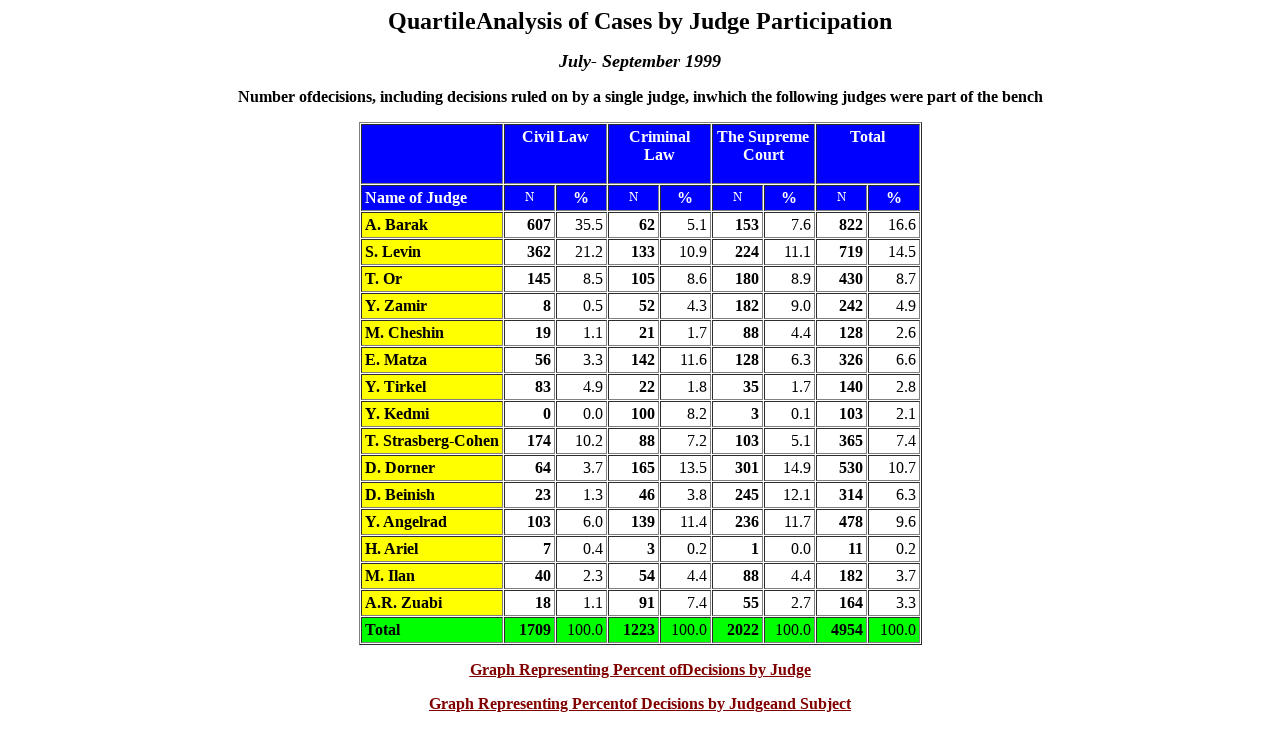

--- FILE ---
content_type: text/html; charset=utf-8
request_url: https://www.acepace.net/files/lawatch/eng1/quart/html_1999/jul_sep_judge_t.htm
body_size: 1291
content:
<html><head><meta http-equiv="Content-Type"content="text/html; charset=windows-1255"><meta name="GENERATOR" content="Microsoft FrontPage Express 2.0"><title>����� ���� ������ ��� �� �� ����</title></head><body bgcolor="#FFFFFF" link="#800000"><p align="center"><font size="5" face="Times New Roman"><b>QuartileAnalysis of Cases by Judge Participation</b></font></p><p align="center"><font size="4" face="Times New Roman"><b><i>July- September 1999</i></b></font></p><p align="center"><font face="Times New Roman"><b>Number ofdecisions, including decisions ruled on by a single judge, inwhich the following judges were part of the bench</b></font></p><div align="center"><center><table border="1" cellpadding="3" cellspacing="1" width="563">    <tr>        <td valign="top" width="25%" bgcolor="#0000FF"><p        align="left">&nbsp;</p>&nbsp;        </td>        <td valign="top" colspan="2" width="19%"        bgcolor="#0000FF"><p align="center"><font color="#FFFFFF"        size="3" face="Times New Roman"><b>Civil Law</b></font></p>        </td>        <td valign="top" colspan="2" width="19%"        bgcolor="#0000FF"><p align="center"><font color="#FFFFFF"        size="3" face="Times New Roman"><b>Criminal Law</b></font></p>        </td>        <td valign="top" colspan="2" width="19%"        bgcolor="#0000FF"><p align="center"><font color="#FFFFFF"        size="3" face="Times New Roman"><b>The Supreme Court</b></font></p>        </td>        <td valign="top" colspan="2" width="19%"        bgcolor="#0000FF"><p align="center"><font color="#FFFFFF"        size="3" face="Times New Roman"><b>Total</b></font></p>        </td>    </tr>    <tr>        <td valign="top" width="25%" bgcolor="#0000FF"><font        color="#FFFFFF" size="3" face="Times New Roman"><b>Name        of Judge</b></font></td>        <td valign="top" width="9%" bgcolor="#0000FF"><p        align="center"><font color="#FFFFFF" size="2"        face="Times New Roman">N</font></p>        </td>        <td valign="top" width="9%" bgcolor="#0000FF"><p        align="center"><font color="#FFFFFF"        face="Times New Roman"><b>%</b></font></p>        </td>        <td valign="top" width="9%" bgcolor="#0000FF"><p        align="center"><font color="#FFFFFF" size="2"        face="Times New Roman">N</font></p>        </td>        <td valign="top" width="9%" bgcolor="#0000FF"><p        align="center"><font color="#FFFFFF"        face="Times New Roman"><b>%</b></font></p>        </td>        <td valign="top" width="9%" bgcolor="#0000FF"><p        align="center"><font color="#FFFFFF" size="2"        face="Times New Roman">N</font></p>        </td>        <td valign="top" width="9%" bgcolor="#0000FF"><p        align="center"><font color="#FFFFFF"        face="Times New Roman"><b>%</b></font></p>        </td>        <td valign="top" width="9%" bgcolor="#0000FF"><p        align="center"><font color="#FFFFFF" size="2"        face="Times New Roman">N</font></p>        </td>        <td valign="top" width="9%" bgcolor="#0000FF"><p        align="center"><font color="#FFFFFF"        face="Times New Roman"><b>%</b></font></p>        </td>    </tr>    <tr>        <td valign="top" width="25%" bgcolor="#FFFF00"><p        align="left"><font size="3" face="Times New Roman"><b>A.        Barak</b></font></p>        </td>        <td valign="top" width="9%"><p align="right"><font        size="3" face="Times New Roman"><b>607</b></font></p>        </td>        <td valign="top" width="9%"><p align="right"><font        size="3" face="Times New Roman">35.5</font></p>        </td>        <td valign="top" width="9%"><p align="right"><font        size="3" face="Times New Roman"><b>62</b></font></p>        </td>        <td valign="top" width="9%"><p align="right"><font        size="3" face="Times New Roman">5.1</font></p>        </td>        <td valign="top" width="9%"><p align="right"><font        size="3" face="Times New Roman"><b>153</b></font></p>        </td>        <td valign="top" width="9%"><p align="right"><font        size="3" face="Times New Roman">7.6</font></p>        </td>        <td valign="top" width="9%"><p align="right"><font        size="3" face="Times New Roman"><b>822</b></font></p>        </td>        <td valign="top" width="9%"><p align="right"><font        size="3" face="Times New Roman">16.6</font></p>        </td>    </tr>    <tr>        <td valign="top" width="25%" bgcolor="#FFFF00"><p        align="left"><font size="3" face="Times New Roman"><b>S.        Levin</b></font></p>        </td>        <td valign="top" width="9%"><p align="right"><font        size="3" face="Times New Roman"><b>362</b></font></p>        </td>        <td valign="top" width="9%"><p align="right"><font        size="3" face="Times New Roman">21.2</font></p>        </td>        <td valign="top" width="9%"><p align="right"><font        size="3" face="Times New Roman"><b>133</b></font></p>        </td>        <td valign="top" width="9%"><p align="right"><font        size="3" face="Times New Roman">10.9</font></p>        </td>        <td valign="top" width="9%"><p align="right"><font        size="3" face="Times New Roman"><b>224</b></font></p>        </td>        <td valign="top" width="9%"><p align="right"><font        size="3" face="Times New Roman">11.1</font></p>        </td>        <td valign="top" width="9%"><p align="right"><font        size="3" face="Times New Roman"><b>719</b></font></p>        </td>        <td valign="top" width="9%"><p align="right"><font        size="3" face="Times New Roman">14.5</font></p>        </td>    </tr>    <tr>        <td valign="top" width="25%" bgcolor="#FFFF00"><p        align="left"><font size="3" face="Times New Roman"><b>T.        Or</b></font></p>        </td>        <td valign="top" width="9%"><p align="right"><font        size="3" face="Times New Roman"><b>145</b></font></p>        </td>        <td valign="top" width="9%"><p align="right"><font        size="3" face="Times New Roman">8.5</font></p>        </td>        <td valign="top" width="9%"><p align="right"><font        size="3" face="Times New Roman"><b>105</b></font></p>        </td>        <td valign="top" width="9%"><p align="right"><font        size="3" face="Times New Roman">8.6</font></p>        </td>        <td valign="top" width="9%"><p align="right"><font        size="3" face="Times New Roman"><b>180</b></font></p>        </td>        <td valign="top" width="9%"><p align="right"><font        size="3" face="Times New Roman">8.9</font></p>        </td>        <td valign="top" width="9%"><p align="right"><font        size="3" face="Times New Roman"><b>430</b></font></p>        </td>        <td valign="top" width="9%"><p align="right"><font        size="3" face="Times New Roman">8.7</font></p>        </td>    </tr>    <tr>        <td valign="top" width="25%" bgcolor="#FFFF00"><p        align="left"><font size="3" face="Times New Roman"><b>Y.        Zamir</b></font></p>        </td>        <td valign="top" width="9%"><p align="right"><font        size="3" face="Times New Roman"><b>8</b></font></p>        </td>        <td valign="top" width="9%"><p align="right"><font        size="3" face="Times New Roman">0.5</font></p>        </td>        <td valign="top" width="9%"><p align="right"><font        size="3" face="Times New Roman"><b>52</b></font></p>        </td>        <td valign="top" width="9%"><p align="right"><font        size="3" face="Times New Roman">4.3</font></p>        </td>        <td valign="top" width="9%"><p align="right"><font        size="3" face="Times New Roman"><b>182</b></font></p>        </td>        <td valign="top" width="9%"><p align="right"><font        size="3" face="Times New Roman">9.0</font></p>        </td>        <td valign="top" width="9%"><p align="right"><font        size="3" face="Times New Roman"><b>242</b></font></p>        </td>        <td valign="top" width="9%"><p align="right"><font        size="3" face="Times New Roman">4.9</font></p>        </td>    </tr>    <tr>        <td valign="top" width="25%" bgcolor="#FFFF00"><p        align="left"><font size="3" face="Times New Roman"><b>M.        Cheshin</b></font></p>        </td>        <td valign="top" width="9%"><p align="right"><font        size="3" face="Times New Roman"><b>19</b></font></p>        </td>        <td valign="top" width="9%"><p align="right"><font        size="3" face="Times New Roman">1.1</font></p>        </td>        <td valign="top" width="9%"><p align="right"><font        size="3" face="Times New Roman"><b>21</b></font></p>        </td>        <td valign="top" width="9%"><p align="right"><font        size="3" face="Times New Roman">1.7</font></p>        </td>        <td valign="top" width="9%"><p align="right"><font        size="3" face="Times New Roman"><b>88</b></font></p>        </td>        <td valign="top" width="9%"><p align="right"><font        size="3" face="Times New Roman">4.4</font></p>        </td>        <td valign="top" width="9%"><p align="right"><font        size="3" face="Times New Roman"><b>128</b></font></p>        </td>        <td valign="top" width="9%"><p align="right"><font        size="3" face="Times New Roman">2.6</font></p>        </td>    </tr>    <tr>        <td valign="top" width="25%" bgcolor="#FFFF00"><p        align="left"><font size="3" face="Times New Roman"><b>E.        Matza</b></font></p>        </td>        <td valign="top" width="9%"><p align="right"><font        size="3" face="Times New Roman"><b>56</b></font></p>        </td>        <td valign="top" width="9%"><p align="right"><font        size="3" face="Times New Roman">3.3</font></p>        </td>        <td valign="top" width="9%"><p align="right"><font        size="3" face="Times New Roman"><b>142</b></font></p>        </td>        <td valign="top" width="9%"><p align="right"><font        size="3" face="Times New Roman">11.6</font></p>        </td>        <td valign="top" width="9%"><p align="right"><font        size="3" face="Times New Roman"><b>128</b></font></p>        </td>        <td valign="top" width="9%"><p align="right"><font        size="3" face="Times New Roman">6.3</font></p>        </td>        <td valign="top" width="9%"><p align="right"><font        size="3" face="Times New Roman"><b>326</b></font></p>        </td>        <td valign="top" width="9%"><p align="right"><font        size="3" face="Times New Roman">6.6</font></p>        </td>    </tr>    <tr>        <td valign="top" width="25%" bgcolor="#FFFF00"><p        align="left"><font size="3" face="Times New Roman"><b>Y.        Tirkel</b></font></p>        </td>        <td valign="top" width="9%"><p align="right"><font        size="3" face="Times New Roman"><b>83</b></font></p>        </td>        <td valign="top" width="9%"><p align="right"><font        size="3" face="Times New Roman">4.9</font></p>        </td>        <td valign="top" width="9%"><p align="right"><font        size="3" face="Times New Roman"><b>22</b></font></p>        </td>        <td valign="top" width="9%"><p align="right"><font        size="3" face="Times New Roman">1.8</font></p>        </td>        <td valign="top" width="9%"><p align="right"><font        size="3" face="Times New Roman"><b>35</b></font></p>        </td>        <td valign="top" width="9%"><p align="right"><font        size="3" face="Times New Roman">1.7</font></p>        </td>        <td valign="top" width="9%"><p align="right"><font        size="3" face="Times New Roman"><b>140</b></font></p>        </td>        <td valign="top" width="9%"><p align="right"><font        size="3" face="Times New Roman">2.8</font></p>        </td>    </tr>    <tr>        <td valign="top" width="25%" bgcolor="#FFFF00"><p        align="left"><font size="3" face="Times New Roman"><b>Y.        Kedmi</b></font></p>        </td>        <td valign="top" width="9%"><p align="right"><font        size="3" face="Times New Roman"><b>0</b></font></p>        </td>        <td valign="top" width="9%"><p align="right"><font        size="3" face="Times New Roman">0.0</font></p>        </td>        <td valign="top" width="9%"><p align="right"><font        size="3" face="Times New Roman"><b>100</b></font></p>        </td>        <td valign="top" width="9%"><p align="right"><font        size="3" face="Times New Roman">8.2</font></p>        </td>        <td valign="top" width="9%"><p align="right"><font        size="3" face="Times New Roman"><b>3</b></font></p>        </td>        <td valign="top" width="9%"><p align="right"><font        size="3" face="Times New Roman">0.1</font></p>        </td>        <td valign="top" width="9%"><p align="right"><font        size="3" face="Times New Roman"><b>103</b></font></p>        </td>        <td valign="top" width="9%"><p align="right"><font        size="3" face="Times New Roman">2.1</font></p>        </td>    </tr>    <tr>        <td valign="top" width="25%" bgcolor="#FFFF00"><p        align="left"><font size="3" face="Times New Roman"><b>T.        Strasberg-Cohen</b></font></p>        </td>        <td valign="top" width="9%"><p align="right"><font        size="3" face="Times New Roman"><b>174</b></font></p>        </td>        <td valign="top" width="9%"><p align="right"><font        size="3" face="Times New Roman">10.2</font></p>        </td>        <td valign="top" width="9%"><p align="right"><font        size="3" face="Times New Roman"><b>88</b></font></p>        </td>        <td valign="top" width="9%"><p align="right"><font        size="3" face="Times New Roman">7.2</font></p>        </td>        <td valign="top" width="9%"><p align="right"><font        size="3" face="Times New Roman"><b>103</b></font></p>        </td>        <td valign="top" width="9%"><p align="right"><font        size="3" face="Times New Roman">5.1</font></p>        </td>        <td valign="top" width="9%"><p align="right"><font        size="3" face="Times New Roman"><b>365</b></font></p>        </td>        <td valign="top" width="9%"><p align="right"><font        size="3" face="Times New Roman">7.4</font></p>        </td>    </tr>    <tr>        <td valign="top" width="25%" bgcolor="#FFFF00"><p        align="left"><font size="3" face="Times New Roman"><b>D.        Dorner</b></font></p>        </td>        <td valign="top" width="9%"><p align="right"><font        size="3" face="Times New Roman"><b>64</b></font></p>        </td>        <td valign="top" width="9%"><p align="right"><font        size="3" face="Times New Roman">3.7</font></p>        </td>        <td valign="top" width="9%"><p align="right"><font        size="3" face="Times New Roman"><b>165</b></font></p>        </td>        <td valign="top" width="9%"><p align="right"><font        size="3" face="Times New Roman">13.5</font></p>        </td>        <td valign="top" width="9%"><p align="right"><font        size="3" face="Times New Roman"><b>301</b></font></p>        </td>        <td valign="top" width="9%"><p align="right"><font        size="3" face="Times New Roman">14.9</font></p>        </td>        <td valign="top" width="9%"><p align="right"><font        size="3" face="Times New Roman"><b>530</b></font></p>        </td>        <td valign="top" width="9%"><p align="right"><font        size="3" face="Times New Roman">10.7</font></p>        </td>    </tr>    <tr>        <td valign="top" width="25%" bgcolor="#FFFF00"><p        align="left"><font size="3" face="Times New Roman"><b>D.        Beinish</b></font></p>        </td>        <td valign="top" width="9%"><p align="right"><font        size="3" face="Times New Roman"><b>23</b></font></p>        </td>        <td valign="top" width="9%"><p align="right"><font        size="3" face="Times New Roman">1.3</font></p>        </td>        <td valign="top" width="9%"><p align="right"><font        size="3" face="Times New Roman"><b>46</b></font></p>        </td>        <td valign="top" width="9%"><p align="right"><font        size="3" face="Times New Roman">3.8</font></p>        </td>        <td valign="top" width="9%"><p align="right"><font        size="3" face="Times New Roman"><b>245</b></font></p>        </td>        <td valign="top" width="9%"><p align="right"><font        size="3" face="Times New Roman">12.1</font></p>        </td>        <td valign="top" width="9%"><p align="right"><font        size="3" face="Times New Roman"><b>314</b></font></p>        </td>        <td valign="top" width="9%"><p align="right"><font        size="3" face="Times New Roman">6.3</font></p>        </td>    </tr>    <tr>        <td valign="top" width="25%" bgcolor="#FFFF00"><p        align="left"><font size="3" face="Times New Roman"><b>Y.        Angelrad</b></font></p>        </td>        <td valign="top" width="9%"><p align="right"><font        size="3" face="Times New Roman"><b>103</b></font></p>        </td>        <td valign="top" width="9%"><p align="right"><font        size="3" face="Times New Roman">6.0</font></p>        </td>        <td valign="top" width="9%"><p align="right"><font        size="3" face="Times New Roman"><b>139</b></font></p>        </td>        <td valign="top" width="9%"><p align="right"><font        size="3" face="Times New Roman">11.4</font></p>        </td>        <td valign="top" width="9%"><p align="right"><font        size="3" face="Times New Roman"><b>236</b></font></p>        </td>        <td valign="top" width="9%"><p align="right"><font        size="3" face="Times New Roman">11.7</font></p>        </td>        <td valign="top" width="9%"><p align="right"><font        size="3" face="Times New Roman"><b>478</b></font></p>        </td>        <td valign="top" width="9%"><p align="right"><font        size="3" face="Times New Roman">9.6</font></p>        </td>    </tr>    <tr>        <td valign="top" width="25%" bgcolor="#FFFF00"><p        align="left"><font size="3" face="Times New Roman"><b>H.        Ariel</b></font></p>        </td>        <td valign="top" width="9%"><p align="right"><font        size="3" face="Times New Roman"><b>7</b></font></p>        </td>        <td valign="top" width="9%"><p align="right"><font        size="3" face="Times New Roman">0.4</font></p>        </td>        <td valign="top" width="9%"><p align="right"><font        size="3" face="Times New Roman"><b>3</b></font></p>        </td>        <td valign="top" width="9%"><p align="right"><font        size="3" face="Times New Roman">0.2</font></p>        </td>        <td valign="top" width="9%"><p align="right"><font        size="3" face="Times New Roman"><b>1</b></font></p>        </td>        <td valign="top" width="9%"><p align="right"><font        size="3" face="Times New Roman">0.0</font></p>        </td>        <td valign="top" width="9%"><p align="right"><font        size="3" face="Times New Roman"><b>11</b></font></p>        </td>        <td valign="top" width="9%"><p align="right"><font        size="3" face="Times New Roman">0.2</font></p>        </td>    </tr>    <tr>        <td valign="top" width="25%" bgcolor="#FFFF00"><p        align="left"><font size="3" face="Times New Roman"><b>M.        Ilan</b></font></p>        </td>        <td valign="top" width="9%"><p align="right"><font        size="3" face="Times New Roman"><b>40</b></font></p>        </td>        <td valign="top" width="9%"><p align="right"><font        size="3" face="Times New Roman">2.3</font></p>        </td>        <td valign="top" width="9%"><p align="right"><font        size="3" face="Times New Roman"><b>54</b></font></p>        </td>        <td valign="top" width="9%"><p align="right"><font        size="3" face="Times New Roman">4.4</font></p>        </td>        <td valign="top" width="9%"><p align="right"><font        size="3" face="Times New Roman"><b>88</b></font></p>        </td>        <td valign="top" width="9%"><p align="right"><font        size="3" face="Times New Roman">4.4</font></p>        </td>        <td valign="top" width="9%"><p align="right"><font        size="3" face="Times New Roman"><b>182</b></font></p>        </td>        <td valign="top" width="9%"><p align="right"><font        size="3" face="Times New Roman">3.7</font></p>        </td>    </tr>    <tr>        <td valign="top" width="25%" bgcolor="#FFFF00"><p        align="left"><font size="3" face="Times New Roman"><b>A.R.        Zuabi</b></font></p>        </td>        <td valign="top" width="9%"><p align="right"><font        size="3" face="Times New Roman"><b>18</b></font></p>        </td>        <td valign="top" width="9%"><p align="right"><font        size="3" face="Times New Roman">1.1</font></p>        </td>        <td valign="top" width="9%"><p align="right"><font        size="3" face="Times New Roman"><b>91</b></font></p>        </td>        <td valign="top" width="9%"><p align="right"><font        size="3" face="Times New Roman">7.4</font></p>        </td>        <td valign="top" width="9%"><p align="right"><font        size="3" face="Times New Roman"><b>55</b></font></p>        </td>        <td valign="top" width="9%"><p align="right"><font        size="3" face="Times New Roman">2.7</font></p>        </td>        <td valign="top" width="9%"><p align="right"><font        size="3" face="Times New Roman"><b>164</b></font></p>        </td>        <td valign="top" width="9%"><p align="right"><font        size="3" face="Times New Roman">3.3</font></p>        </td>    </tr>    <tr>        <td valign="top" width="25%" bgcolor="#00FF00"><p        align="left"><font size="3" face="Times New Roman"><b>Total</b></font></p>        </td>        <td valign="top" width="9%" bgcolor="#00FF00"><p        align="right"><font size="3" face="Times New Roman"><b>1709</b></font></p>        </td>        <td valign="top" width="9%" bgcolor="#00FF00"><p        align="right"><font size="3" face="Times New Roman">100.0</font></p>        </td>        <td valign="top" width="9%" bgcolor="#00FF00"><p        align="right"><font size="3" face="Times New Roman"><b>1223</b></font></p>        </td>        <td valign="top" width="9%" bgcolor="#00FF00"><p        align="right"><font size="3" face="Times New Roman">100.0</font></p>        </td>        <td valign="top" width="9%" bgcolor="#00FF00"><p        align="right"><font size="3" face="Times New Roman"><b>2022</b></font></p>        </td>        <td valign="top" width="9%" bgcolor="#00FF00"><p        align="right"><font size="3" face="Times New Roman">100.0</font></p>        </td>        <td valign="top" width="9%" bgcolor="#00FF00"><p        align="right"><font size="3" face="Times New Roman"><b>4954</b></font></p>        </td>        <td valign="top" width="9%" bgcolor="#00FF00"><p        align="right"><font size="3" face="Times New Roman">100.0</font></p>        </td>    </tr></table></center></div><p align="center"><a href="jul_sep_99_j.htm"><font size="3"face="Times New Roman"><b><u>Graph Representing Percent ofDecisions by Judge</u></b></font></a></p><p align="center"><a href="jul_sep_99_j2.htm"><fontsize="3" face="Times New Roman"><b><u>Graph Representing Percentof Decisions by Judgeand Subject</u></b></font></a></p></body></html>